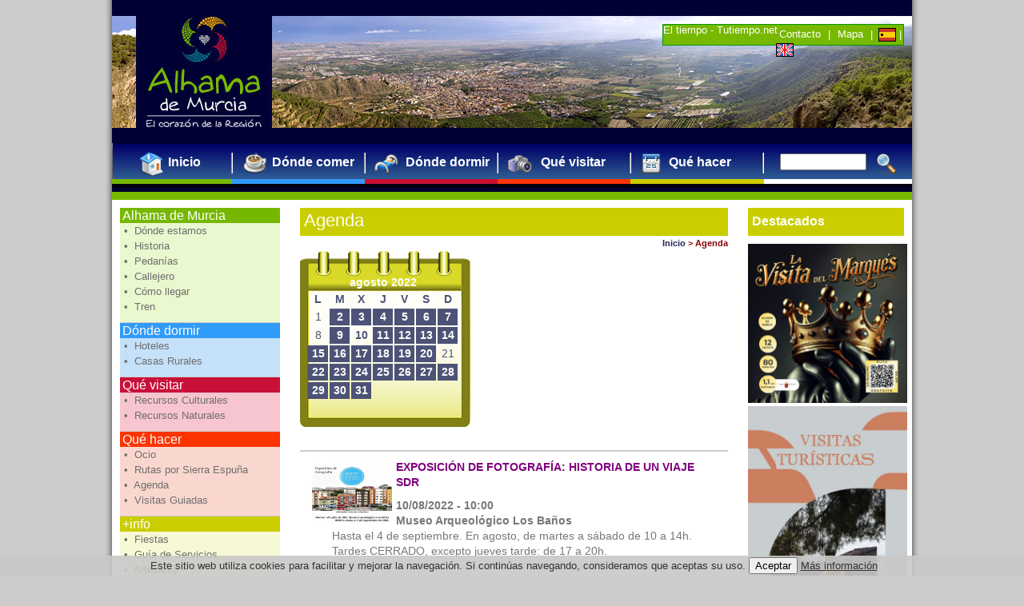

--- FILE ---
content_type: text/html
request_url: https://turismo.alhamademurcia.es/agenda.asp?date=8-10-2022
body_size: 25610
content:
<!DOCTYPE html PUBLIC "-//W3C//DTD XHTML 1.0 Strict//EN" "https://www.w3.org/TR/xhtml1/DTD/xhtml1-strict.dtd">

<html xmlns="https://www.w3.org/1999/xhtml" lang="es" xml:lang="es">
<head>

<title>Agenda-</title>
<!-- metas -->
<meta http-equiv="Content-Type" content="text/html; charset=utf-8" />
<meta http-equiv="imagetoolbar" content="false" />
<link rel="shortcut icon" href="/favicon.ico" />


<title> - Inicio"</title>


<meta http-equiv="keywords" content="Turismo, Alhama de Murcia" />

<meta http-equiv="description" content="Turismo Alhama de Murcia" />

<meta name="Keywords" content="Turismo, Alhama de Murcia" />

<meta name="Description" content="Turismo Alhama de Murcia" />



<meta name="generator" content="Avatar Internet S.L.L." />
<meta name="author" content="Avatar Internet S.L.L." />
<meta name="DC.Creator" content="Avatar Internet S.L.L." />
<meta name="Googlebot" content="all" />
<meta name="copyright" content="© copyright 2026 - " />
<meta name="MSSmartTagsPreventParsing" content="true" />
<meta name="VW96.objecttype" content="Homepage " />
<meta name="DC.Language" scheme="RFC1766" content="Spanish" />
<meta name="distribution" content="global" />
<meta name="resource-type" content="document" />
<meta name="robots" content="all" />


<!-- Script de implantación para turismo.alhamademurcia.es -->
 <script async="async" type="text/javascript" src="https://turismo--alhamademurcia--es.insuit.net/i4tservice/insuit-app.js"></script>


<!-- fin metas -->

<link rel="stylesheet" title="Estilo1" type="text/css" href="/estilo.css" />
</head>
<body>
  <div id="top"></div>
<script src="/script.js" type="text/javascript"></script><noscript>
<p>abre ventanas nuevas</p>
</noscript>


<div id="cajatotal">
<div id="contenedor">
<h1><a href="/"><span></span></a></h1>
<div class="flash">
<script type="text/javascript" src="/swfobject.js"></script>  
<span id="player1"><img src="/flash/foto1.jpg" style="border:0;" alt="fondo flash" /></span>
<script type="text/javascript">
	var s1 = new SWFObject("/imagerotator.swf","rotator","1000","140","7");
	
	s1.addVariable("file","/playlist.xml");
	
	s1.addParam("wmode", "opaque");
	s1.addVariable("transition","random");
	s1.addVariable("overstretch","false");
	s1.addVariable("backcolor","0xFFFFFF");
	s1.write("player1");
</script>
</div>
<div class="cajacontacto">
<!-- www.tutiempo.net - Ancho:116px - Alto:36px -->
<div style="margin-top:-3px" id="TT_JeBALBdxdAIcdQGAjAVzDjDjDWlAMAEkEE11kE1kEEE">El tiempo - Tutiempo.net</div>
<script type="text/javascript" src="https://www.tutiempo.net/s-widget/l_JeBALBdxdAIcdQGAjAVzDjDjDWlAMAEkEE11kE1kEEE"></script>
<div style="margin-top:2px;"><a href="contactar.asp" style="margin-right:5px;">Contacto</a> | <a href="mapaweb.asp" style="margin-right:5px; margin-left:5px;">Mapa</a> | <a href="/"><img src="/images/esp.gif" style="vertical-align:middle; margin-left:3px;"  alt="Espa&ntilde;ol" /></a> | <a href="/en/"><img src="/images/eng.gif" style="vertical-align:middle; margin-left:3px;"  alt="english" /></a></div>
</div>

<!--**********************************INICIO BUSCADOR**************************-->


<div id="buscador">
  
<div>
  <form method="post" action="/noticias.asp">
  <div style="float:left;">
     <!-- <label for="palabra" >
      
      Palabra
      
      &nbsp;</label>-->
      <input name="busco" id="busco" onfocus="clearField('',this);" onblur="resetField('',this);" type="text" />
      </div>
      <div style="float:right;">
      <input type="image" src="/images/lupa.png" onclick="javascript:this.submit;" style="width:30px; height:28px; " />
    </div>
  </form>
</div>
</div>
</div>

<!--**********************************FIN BUSCADOR**************************-->
<div id="menusup">
  
  <ul>
    <li ><a href='/'><span>Inicio</span></a>
    </li>
    <li style='margin-left:65px;'><a href='/donde-comer.asp'><span>Dónde comer</span></a>
    </li>
    <li style='margin-left:40px;'><a href='/donde-dormir.asp'><span>Dónde dormir</span></a>
    </li>
    <li style='margin-left:40px;'><a href='/visitar.asp'><span>Qué visitar</span></a>
    </li>
    <li style='margin-left:55px;'><a href='/hacer.asp'><span>Qué hacer</span></a>
    </li>
    
		<!--<li><a href="trabajar.asp">Trabaja con Nosotros</a></li>-->
		
  </ul>
  
</div>

<div class="espaciador">
  <hr />
</div>
<div id="banderas">
  
</div>



<div id="cuerpo">
  <!-- menus -->
  <div id="menuses">
    <!-- menu izquierdo -->
    <div id="menuprincipal">
      <!--Menu superior en posicion izquierda-->
      
      <!--Menu izquierdo en posicion izquierda-->
      <script type="text/javascript">
<!--
function clearField(txt,elm){
	//alert('elm.value= ['+elm.value+'].');
	if (elm.value == txt){
		//Reset the field to empty.
		elm.value = '';
	}
}
function resetField(txt,elm){
	//alert('elm.value= ['+elm.value+'].');
	if (elm.value == ''){
		//Reset the field to it's txt.
		elm.value = txt;
	}
}
-->
</script>



<div>

</div>



      <!--Menu derecha en posicion izquierda-->
      

<ul class="ulcategoria">
  <li class="encabezado" style="background-color:#76B800;">
    
            <span style="padding-left:3px;">
            Alhama de Murcia
            </span>
            
  <ul style="padding-bottom:10px; background-color:#e9f8ce">
  
  <li>
  
          <a href="/donde-estamos.asp" style="margin-left:5px;"> &bull;
          
          &nbsp;Dónde estamos&nbsp;
		  </a>
          
  </li>
  
  <li>
  
          <a href="/historia.asp" style="margin-left:5px;"> &bull;
          
          &nbsp;Historia&nbsp;
		  </a>
          
  </li>
  
  <li>
  
          <a href="/pedanias.asp" style="margin-left:5px;"> &bull;
          
          &nbsp;Pedanías&nbsp;
		  </a>
          
  </li>
  
  <li>
  
          <a href="/callejero.asp" style="margin-left:5px;"> &bull;
          
          &nbsp;Callejero&nbsp;
		  </a>
          
  </li>
  
  <li>
  
          <a href="/llegar.asp" style="margin-left:5px;"> &bull;
          
          &nbsp;Cómo llegar&nbsp;
		  </a>
          
  </li>
  
  <li>
  
          <a href="/tren.asp" style="margin-left:5px;"> &bull;
          
          &nbsp;Tren&nbsp;
		  </a>
          
  </li>
  
  </ul>
  </li>
</ul>


<ul class="ulcategoria">
  <li class="encabezado" style="background-color:#309BF9;">
    
          	<a href="/donde-dormir.asp" style="color:#FFF !important; font-size:1em;">
            
            <span style="padding-left:3px;">
            Dónde dormir
            </span>
            
            </a>
            
  <ul style="padding-bottom:10px; background-color:#c5e1f9">
  
  <li>
  
          <a href="/hoteles.asp" style="margin-left:5px;"> &bull;
          
          &nbsp;Hoteles&nbsp;
		  </a>
          
  </li>
  
  <li>
  
          <a href="/casas-rurales.asp" style="margin-left:5px;"> &bull;
          
          &nbsp;Casas Rurales&nbsp;
		  </a>
          
  </li>
  
  </ul>
  </li>
</ul>


<ul class="ulcategoria">
  <li class="encabezado" style="background-color:#C91039;">
    
          	<a href="/visitar.asp" style="color:#FFF !important; font-size:1em;">
            
            <span style="padding-left:3px;">
            Qué visitar
            </span>
            
            </a>
            
  <ul style="padding-bottom:10px; background-color:#f7c5d0">
  
  <li>
  
          <a href="/recursos-culturales.asp" style="margin-left:5px;"> &bull;
          
          &nbsp;Recursos Culturales&nbsp;
		  </a>
          
  </li>
  
  <li>
  
          <a href="/recursos-naturales.asp" style="margin-left:5px;"> &bull;
          
          &nbsp;Recursos Naturales&nbsp;
		  </a>
          
  </li>
  
  </ul>
  </li>
</ul>


<ul class="ulcategoria">
  <li class="encabezado" style="background-color:#FC3401;">
    
          	<a href="/hacer.asp" style="color:#FFF !important; font-size:1em;">
            
            <span style="padding-left:3px;">
            Qué hacer
            </span>
            
            </a>
            
  <ul style="padding-bottom:10px; background-color:#fad7ce">
  
  <li>
  
          <a href="/ocio.asp" style="margin-left:5px;"> &bull;
          
          &nbsp;Ocio&nbsp;
		  </a>
          
  </li>
  
  <li>
  
          <a href="/rutas-sierra-espuna.asp" style="margin-left:5px;"> &bull;
          
          &nbsp;Rutas por Sierra Espuña&nbsp;
		  </a>
          
  </li>
  
  <li>
  
          <a href="/agenda.asp" style="margin-left:5px;"> &bull;
          
          &nbsp;Agenda&nbsp;
		  </a>
          
  </li>
  
  <li>
  
          <a href="/visitas-guiadas.asp" style="margin-left:5px;"> &bull;
          
          &nbsp;Visitas Guiadas&nbsp;
		  </a>
          
  </li>
  
  </ul>
  </li>
</ul>


<ul class="ulcategoria">
  <li class="encabezado" style="background-color:#CACE00;">
    
            <span style="padding-left:3px;">
            +info
            </span>
            
  <ul style="padding-bottom:10px; background-color:#f7f8d4">
  
  <li>
  
          <a href="/fiestas.asp" style="margin-left:5px;"> &bull;
          
          &nbsp;Fiestas&nbsp;
		  </a>
          
  </li>
  
  <li>
  
          <a href="/guia-servicios.asp" style="margin-left:5px;"> &bull;
          
          &nbsp;Guía de Servicios&nbsp;
		  </a>
          
  </li>
  
  <li>
  
          <a href="/artesania.asp" style="margin-left:5px;"> &bull;
          
          &nbsp;Artesanía&nbsp;
		  </a>
          
  </li>
  
  <li>
  
          <a href="/gastronomia.asp" style="margin-left:5px;"> &bull;
          
          &nbsp;Gastronomía&nbsp;
		  </a>
          
  </li>
  
  <li>
  
          <a href="/restaurantes-urbanos.asp" style="margin-left:5px;"> &bull;
          
          &nbsp;Restaurantes urbanos&nbsp;
		  </a>
          
  </li>
  
  <li>
  
          <a href="/oficina-turismo.asp" style="margin-left:5px;"> &bull;
          
          &nbsp;Oficina de Turismo&nbsp;
		  </a>
          
  </li>
  
  <li>
  
          <a href="/folletos.asp" style="margin-left:5px;"> &bull;
          
          &nbsp;Folletos&nbsp;
		  </a>
          
  </li>
  
  <li>
  
          <a href="/noticias.asp" style="margin-left:5px;"> &bull;
          
          &nbsp;Noticias&nbsp;
		  </a>
          
  </li>
  
  <li>
  
          <a href="/enlaces-interes.asp" style="margin-left:5px;"> &bull;
          
          &nbsp;Enlaces de Interés&nbsp;
		  </a>
          
  </li>
  
  <li>
  
          <a href="/restaurantes-fuera-casco-urbano.asp" style="margin-left:5px;"> &bull;
          
          &nbsp;Restaurantes fuera del casco urbano&nbsp;
		  </a>
          
  </li>
  
  <li>
  
          <a href="/bares.asp" style="margin-left:5px;"> &bull;
          
          &nbsp;Bares&nbsp;
		  </a>
          
  </li>
  
  <li>
  
          <a href="/pubs-y-cafeterias.asp" style="margin-left:5px;"> &bull;
          
          &nbsp;Pubs y Cafeterías&nbsp;
		  </a>
          
  </li>
  
  <li>
  
          <a href="/cafeterias-y-heladerias.asp" style="margin-left:5px;"> &bull;
          
          &nbsp;Cafeterías y Heladerías&nbsp;
		  </a>
          
  </li>
  
  <li>
  
          <a href="/salones-celebraciones.asp" style="margin-left:5px;"> &bull;
          
          &nbsp;Salones de celebraciones&nbsp;
		  </a>
          
  </li>
  
  <li>
  
          <a href="/ocio-infantil.asp" style="margin-left:5px;"> &bull;
          
          &nbsp;Ocio infantil&nbsp;
		  </a>
          
  </li>
  
  <li>
  
          <a href="/comidas-llevar.asp" style="margin-left:5px;"> &bull;
          
          &nbsp;Comidas para llevar&nbsp;
		  </a>
          
  </li>
  
  <li>
  
          <a href="/camping.asp" style="margin-left:5px;"> &bull;
          
          &nbsp;Camping&nbsp;
		  </a>
          
  </li>
  
  <li>
  
          <a href="/hospederias-rurales.asp" style="margin-left:5px;"> &bull;
          
          &nbsp;Hospederías rurales&nbsp;
		  </a>
          
  </li>
  
  <li>
  
          <a href="/viviendas-vacacionales.asp" style="margin-left:5px;"> &bull;
          
          &nbsp;Viviendas vacacionales&nbsp;
		  </a>
          
  </li>
  
  <li>
  
          <a href="/berro.asp" style="margin-left:5px;"> &bull;
          
          &nbsp;El Berro&nbsp;
		  </a>
          
  </li>
  
  </ul>
  </li>
</ul>
<div class="banner">

<a href="https://youtu.be/ym2fhNNSVmk"><img class="graficob" src="/datos/banners/113-Marca TSE.jpg" alt="https://youtu.be/ym2fhNNSVmk" title="https://youtu.be/ym2fhNNSVmk" /></a>

<a href="https://www.youtube.com/watch?v=0KQjV92SVmE"><img class="graficob" src="/datos/banners/38-Banner video fiestas mayos 2018jpg.jpg" alt="https://www.youtube.com/watch?v=0KQjV92SVmE" title="https://www.youtube.com/watch?v=0KQjV92SVmE" /></a>

<a href="http://www.facebook.com/?ref=logo#!/pages/Turismo-Alhama-de-Murcia/176220992430724"><img class="graficob" src="/datos/banners/8-203b-amayos-20166.jpg" alt="http://www.facebook.com/?ref=logo#!/pages/Turismo-Alhama-de-Murcia/176220992430724" title="http://www.facebook.com/?ref=logo#!/pages/Turismo-Alhama-de-Murcia/176220992430724" /></a>

</div>
    </div>
    <!-- FIN menu izquierdo -->
    <!-- menu derecho -->
    
    <div id="secciones">
      

<ul>
  <li>
    
          <p style="font-size:1em; text-align:left; line-height:1.5em; background-color:#CACE00 !important">
            
            <span style="padding-left:5px;">
            Destacados
            </span>
            
        </p>
        
  </li>
  
</ul>
<div class="banner">


<a href="https://gymkanaturistica.com/ficha/?gymkana=alhamademurcia"><img class="grafico" src="/datos/banners/124-GDT_Web.png" alt="https://gymkanaturistica.com/ficha/?gymkana=alhamademurcia" title="https://gymkanaturistica.com/ficha/?gymkana=alhamademurcia"></a>

<a href="https://turismo.alhamademurcia.es/descargas/48s-folleto-espaol-vgg-ene-mar-2026compressed.pdf"><img class="grafico" src="/datos/banners/125-Banner VGG ESPANOL ENE-MAR 2026.jpg" alt="https://turismo.alhamademurcia.es/descargas/48s-folleto-espaol-vgg-ene-mar-2026compressed.pdf" title="https://turismo.alhamademurcia.es/descargas/48s-folleto-espaol-vgg-ene-mar-2026compressed.pdf"></a>

<a href="https://turismo.alhamademurcia.es/descargas/48s-libreto-espaol.pdf"><img class="grafico" src="/datos/banners/127-Fiesta de la Matanza.jpg" alt="https://turismo.alhamademurcia.es/descargas/48s-libreto-espaol.pdf" title="https://turismo.alhamademurcia.es/descargas/48s-libreto-espaol.pdf"></a>

<a href="https://turismo.alhamademurcia.es/descargas/48s-programacion-cultural-ene-mar-2026.pdf"><img class="grafico" src="/datos/banners/126-Programacion cultural ene-mar 2026.jpg" alt="https://turismo.alhamademurcia.es/descargas/48s-programacion-cultural-ene-mar-2026.pdf" title="https://turismo.alhamademurcia.es/descargas/48s-programacion-cultural-ene-mar-2026.pdf"></a>

<a href="https://www.turismoregiondemurcia.es/es/visitas_guiadas/?vg_texto_libre=&vg_fecha=&vg_localidad=alhama-de-murcia"><img class="grafico" src="/datos/banners/111-Tu visita guiada gratis.jpg" alt="https://www.turismoregiondemurcia.es/es/visitas_guiadas/?vg_texto_libre=&vg_fecha=&vg_localidad=alhama-de-murcia" title="https://www.turismoregiondemurcia.es/es/visitas_guiadas/?vg_texto_libre=&vg_fecha=&vg_localidad=alhama-de-murcia"></a>

<a href="http://turismo.alhamademurcia.es/horarios-autobuses.asp"><img class="grafico" src="/datos/banners/103-banner horario autobus.jpg" alt="http://turismo.alhamademurcia.es/horarios-autobuses.asp" title="http://turismo.alhamademurcia.es/horarios-autobuses.asp"></a>

<a href="http://turismo.alhamademurcia.es/tren.asp"><img class="grafico" src="/datos/banners/104-banner renfe cercanias.jpg" alt="http://turismo.alhamademurcia.es/tren.asp" title="http://turismo.alhamademurcia.es/tren.asp"></a>

<a href="https://turismo.alhamademurcia.es/guia-servicios.asp"><img class="grafico" src="/datos/banners/110-Banner guia de servicios.jpg" alt="https://turismo.alhamademurcia.es/guia-servicios.asp" title="https://turismo.alhamademurcia.es/guia-servicios.asp"></a>

<a href="http://turismo.alhamademurcia.es/folletos.asp"><img class="grafico" src="/datos/banners/53-12343.jpg" alt="http://turismo.alhamademurcia.es/folletos.asp" title="http://turismo.alhamademurcia.es/folletos.asp"></a>

<a href="https://www.semanasantadealhama.es/"><img class="grafico" src="/datos/banners/3-semana santa.jpg" alt="https://www.semanasantadealhama.es/" title="https://www.semanasantadealhama.es/"></a>

<a href="http://www.fiestadelosmayos.es/"><img class="grafico" src="/datos/banners/2-flamenca.jpg" alt="http://www.fiestadelosmayos.es/" title="http://www.fiestadelosmayos.es/"></a>

</div>



    </div>
    
    <!--FIN menu derecho-->
  </div>
  <!--FIN menus-->
  <!--Parte central-->
  <div id="centro">
    <h2 style="background-color:#CACE00">
      Agenda
    </h2>
          <div id="migas"><a href="index.asp">Inicio</a> > <span style="color:#3F82B9;">Agenda</span></div>
      <div style="float:left;">
         
<!-- Outer table is simply to get the pretty border-->

<div id="calendario">
  <table summary="Calendario para las notas de agenda">
    <caption>
      
      
      <span>agosto  2022</span>
      
	</caption>
    <tr>
      <th abbr="lunes">L</th>
      <th abbr="martes">M</th>
      <th abbr="miercoles">X</th>
      <th abbr="jueves">J</th>
      <th abbr="viernes">V</th>
      <th abbr="sabado">S</th>
      <th abbr="domingo">D</th>
    </tr>
    	<tr>
		<td class='estilo04'><span>1</span></td>
		<td class='estilo03'><a href="/agenda.asp?date=8-2-2022" ><span>2</span></a></td>
		<td class='estilo03'><a href="/agenda.asp?date=8-3-2022" ><span>3</span></a></td>
		<td class='estilo03'><a href="/agenda.asp?date=8-4-2022" ><span>4</span></a></td>
		<td class='estilo03'><a href="/agenda.asp?date=8-5-2022" ><span>5</span></a></td>
		<td class='estilo03'><a href="/agenda.asp?date=8-6-2022" ><span>6</span></a></td>
		<td class='estilo03'><a href="/agenda.asp?date=8-7-2022" ><span>7</span></a></td>
	</tr>
	<tr>
		<td class='estilo04'><span>8</span></td>
		<td class='estilo03'><a href="/agenda.asp?date=8-9-2022" ><span>9</span></a></td>
		<td class='estilo01'><a href="/agenda.asp?date=8-10-2022" ><span><strong>10</strong></span></a></td>
		<td class='estilo03'><a href="/agenda.asp?date=8-11-2022" ><span>11</span></a></td>
		<td class='estilo03'><a href="/agenda.asp?date=8-12-2022" ><span>12</span></a></td>
		<td class='estilo03'><a href="/agenda.asp?date=8-13-2022" ><span>13</span></a></td>
		<td class='estilo03'><a href="/agenda.asp?date=8-14-2022" ><span>14</span></a></td>
	</tr>
	<tr>
		<td class='estilo03'><a href="/agenda.asp?date=8-15-2022" ><span>15</span></a></td>
		<td class='estilo03'><a href="/agenda.asp?date=8-16-2022" ><span>16</span></a></td>
		<td class='estilo03'><a href="/agenda.asp?date=8-17-2022" ><span>17</span></a></td>
		<td class='estilo03'><a href="/agenda.asp?date=8-18-2022" ><span>18</span></a></td>
		<td class='estilo03'><a href="/agenda.asp?date=8-19-2022" ><span>19</span></a></td>
		<td class='estilo03'><a href="/agenda.asp?date=8-20-2022" ><span>20</span></a></td>
		<td class='estilo04'><span>21</span></td>
	</tr>
	<tr>
		<td class='estilo03'><a href="/agenda.asp?date=8-22-2022" ><span>22</span></a></td>
		<td class='estilo03'><a href="/agenda.asp?date=8-23-2022" ><span>23</span></a></td>
		<td class='estilo03'><a href="/agenda.asp?date=8-24-2022" ><span>24</span></a></td>
		<td class='estilo03'><a href="/agenda.asp?date=8-25-2022" ><span>25</span></a></td>
		<td class='estilo03'><a href="/agenda.asp?date=8-26-2022" ><span>26</span></a></td>
		<td class='estilo03'><a href="/agenda.asp?date=8-27-2022" ><span>27</span></a></td>
		<td class='estilo03'><a href="/agenda.asp?date=8-28-2022" ><span>28</span></a></td>
	</tr>
	<tr>
		<td class='estilo03'><a href="/agenda.asp?date=8-29-2022" ><span>29</span></a></td>
		<td class='estilo03'><a href="/agenda.asp?date=8-30-2022" ><span>30</span></a></td>
		<td class='estilo03'><a href="/agenda.asp?date=8-31-2022" ><span>31</span></a></td>
		<td class='estilo05'>&nbsp;</td>
		<td class='estilo05'>&nbsp;</td>
		<td class='estilo05'>&nbsp;</td>
		<td class='estilo05'>&nbsp;</td>
	</tr>

  </table>
</div>

      </div>
<div id="texto" class="listaagenda">
		
    <div id="lista">
      <dl>
        
        <dt>
		<a href="/2022/06-21-exposicion-fotografia-historia-viaje-sdr_a21062022134032.asp">
		
          <img src="/datos/noticias/p_210620221340321.jpg" width="100" height="75" alt="EXPOSICIÓN DE FOTOGRAFÍA: HISTORIA DE UN VIAJE SDR" title="EXPOSICIÓN DE FOTOGRAFÍA: HISTORIA DE UN VIAJE SDR">
          
          <strong>EXPOSICIÓN DE FOTOGRAFÍA: HISTORIA DE UN VIAJE SDR</strong></a></dt>
          
        <dd><strong>10/08/2022 - 10:00</strong>&nbsp;
        <br /><strong>Museo Arqueológico Los Baños</strong><br />
          Hasta el 4 de septiembre. En agosto, de martes a sábado de 10 a 14h. Tardes CERRADO, excepto jueves tarde: de 17 a 20h. 
                            
        </dd>
        
        <dt>
		<a href="/2022/07-19-cine-verano-bullet-train_a19072022153234.asp">
		
          <img src="/datos/noticias/p_190720221532351.jpg" width="100" height="75" alt="CINE DE VERANO. "BULLET TRAIN"" title="CINE DE VERANO. "BULLET TRAIN"">
          
          <strong>CINE DE VERANO. "BULLET TRAIN"</strong></a></dt>
          
        <dd><strong>10/08/2022 - 22:00</strong>&nbsp;
        <br /><strong>Auditorio Municipal Tierno Galván</strong><br />
          Entrada: 5 €. 
                            
        </dd>
        
      </dl>
    </div>
    
    </div>
    
    <div id="subir"><a href="#top"><img src="/images/up.gif" width="13" height="11" alt="subir - top" title="subir - top" /></a></div>
    <!-- -->
  </div>
</div>
<div class="espaciador">
  <hr />
</div>



<!-- Google tag (gtag.js) -->
<script async src="https://www.googletagmanager.com/gtag/js?id=G-XPCE5Q8549"></script>
<script>
  window.dataLayer = window.dataLayer || [];
  function gtag(){dataLayer.push(arguments);}
  gtag('js', new Date());

  gtag('config', 'G-XPCE5Q8549');
</script>


<div id="faldon">

  <div id="texto_faldon">&copy; 2026&nbsp; <br /> 
Plaza de la Constitución, 10 Alhama de Murcia (Murcia) 


 <br /> Telf: 968 63 35 12
      &middot; Fax: 968 63 94 90
      <br /> <a href="mailto:turismo@alhamademurcia.es">turismo@alhamademurcia.es</a> <br />
      Dise&ntilde;o y programaci&oacute;n: <a href="https://www.avatarinternet.com" title="Dise&ntilde;o Web Murcia" target="_blank">Avatar Internet S.L.L.</a>
      
      <!--Actualizada a  &middot;-->
      
      <!--Optimizada a 800 x 600 o superior para IE, Mozilla, Netscape-->
      

</div>
<div class="graficos-faldon2">
<a href="https://ayuntamiento.alhamademurcia.es" target="_blank"><img src="/banners/escudo-alhama.png" alt="Escudo de Alhama de Murcia" title="Escudo de Alhama de Murcia" /></a>
<a href="/"><img src="/banners/logo-turismo.png" alt="Turismo de Alhama de Murcia" title="Turismo de Alhama de Murcia" /></a>
<img src="/images/calidad.png" alt="Q de Calidad Turística" title="Q de Calidad Turística" />
<img src="/images/iso.png" alt="ISO" title="ISO" />
<img src="/banners/calidadt.png" alt="Compromiso de Calidad Tur&iacute;stica" title="Compromiso de Calidad Tur&iacute;stica" />
<img src="/banners/sostenibilidad.png" alt="Sostenibilidad Tur&iacute;stica" title="Sostenibilidad Tur&iacute;stica" />

</div>
</div>

</div>
  
</div>

<style>
#cookies{
background-color:rgba(200,200,200,0.9);
color:#333;
font-size:10pt;	
position:fixed;
bottom:0px;
left:0px;
/*height:50px;*/
width:100%;
padding:2px;
text-align:center;
z-index:10000000;
}

#cookies a{
color:#333;
}

</style>

<script>


function AceptaCookies(){
var expdate = new Date();
expdate.setTime(expdate.getTime() + (24 * 60 * 60 * 1000 * 365)); 
SetCookie ('turismo.alhamademurcia.es/cookies', '1', expdate , '/', null, false);
	document.getElementById("cookies").style.display="none";	
}

function SetCookie (name, value) 

{

var argv = SetCookie.arguments;

var argc = SetCookie.arguments.length;

var expires = (2 < argc) ? argv[2] : null;

var path = (3 < argc) ? argv[3] : null;

var domain = (4 < argc) ? argv[4] : null;

var secure = (5 < argc) ? argv[5] : false;

document.cookie = name + "=" + escape (value) +

((expires == null) ? "" : ("; expires=" + expires.toGMTString())) +

((path == null) ? "" : ("; path=" + path)) +

((domain == null) ? "" : ("; domain=" + domain)) +

((secure == true) ? "; secure" : "");

}

</script>


<div id="cookies">
Este sitio web utiliza cookies para facilitar y mejorar la navegaci&oacute;n. Si contin&uacute;as navegando, consideramos que aceptas su uso.
<button type="button" name="boton-cook" id="boton-cook" class="boton-cook" onclick="AceptaCookies();" >Aceptar</button>
<a href="/politica-cookies.asp">M&aacute;s informaci&oacute;n</a>
</div>

</body>
</html>


--- FILE ---
content_type: text/css
request_url: https://turismo.alhamademurcia.es/estilo.css
body_size: -212
content:
@import url(/index.css);


--- FILE ---
content_type: text/css
request_url: https://turismo.alhamademurcia.es/index.css
body_size: 31878
content:
body {
	-moz-background-clip:border;
	-moz-background-inline-policy:continuous;
	-moz-background-origin:padding;
	font-family:Arial, Helvetica, sans-serif;
	margin:0;
	padding:0;
	line-height:1.2em;
	width:100%;
	color:#6E6E6E;
	height:100%;
	background-color:#cccccc;
	
}
h1 {
	-moz-background-clip:border;
	-moz-background-inline-policy:continuous;
	-moz-background-origin:padding;
	padding:0;
	margin:0;
	display:block;
	height:240px;
	background:transparent url(/images/cabecera.jpg) no-repeat scroll left top;
	width:1000px;
	font-size:0;
}


.flash{
position:absolute;
top:20px;	
}

.politica{
	margin-top:10px;
clear:both;
padding:5px;
background:#dddddd;
font-size:0.7em;
text-align:justify;
}

fieldset.comer{
	border-color:#309BF9;
	border-width:3px;
	border-radius:5px;
	-webkit-border-radius:5px;
	background: url("https://turismo.alhamademurcia.es/fotografias/1s-comer.png") 390px 50px no-repeat;
}

fieldset.comer legend{
color:#309BF9;
font-size: 1.5em;	
}

fieldset.comer ul li a{
	color:#309BF9 !important;
}

.cajacontacto{
position:absolute;
top:30px;
width:300px;
height:25px;
right:10px;
background-color:#77b800;
border:1px #009900 solid;	
color:#FFF;
font-size:0.8em;
text-align:center;
}

.cajacontacto div:nth-child(1)
{
float:left;	
}

.cajacontacto a{
color:#FFF;
text-decoration:none;	
}

.cajacontacto a:hover{
color:#FFF;
text-decoration:underline;	
}

h1 a {
	display:block;
	height:140px;
	width:170px;
	padding:0;
	margin:0;
	position:relative;
	top:20px;
	left:30px;
	text-decoration:none;
	z-index:10;
}
h1 a span {
	width:0;
	height:0;
	position:relative;
	left:-5000px;
}

#banners_superiores{
margin-top:5px;
}

.boton_catalogo{
float:left; 
color:#FFFFFF; 
font-size:1.2em;
padding-left:400px;
}

#banner1{
float:left;
padding:0px;
padding-left:75px;
margin-top:35px;
position:absolute;
bottom:0px;
right:10px;
}

#banner1 a{
	-moz-background-clip:border;
	-moz-background-inline-policy:continuous;
	-moz-background-origin:padding;
	padding:0;
	margin:0;
	display:block;
	height:68px;
	background:transparent;
	width:67px;
	font-size:0;
	text-decoration:none;


}

#banner1 a:hover{
	
}

#banner1 a span{
	width:0;
	height:0;
	position:relative;
	left:-5000px;

}

#banner2{
float:left;
padding-left:75px;
margin-top:75px;

}

#banner2 a{
	-moz-background-clip:border;
	-moz-background-inline-policy:continuous;
	-moz-background-origin:padding;
	padding:0;
	margin:0;
	display:block;
	height:116px;
	background:transparent url(/images/boton-regalos.jpg) no-repeat scroll center top;
	width:429px;
	font-size:0;
	text-decoration:none;

}

#banner2 a:hover{
}

#banner2 a span{
	width:0;
	height:0;
	position:relative;
	left:-5000px;

}

#banner3{
float:left;
margin-left:35px;
}

#banner3 a{
	-moz-background-clip:border;
	-moz-background-inline-policy:continuous;
	-moz-background-origin:padding;
	padding:0;
	margin:0;
	display:block;
	height:160px;
	background:transparent url(/images/que_visitar1.jpg) no-repeat scroll center top;
	width:160px;
	font-size:0;
	text-decoration:none;

}

#banner3 a:hover{
	background:transparent url(/images/que_visitar2.jpg) no-repeat scroll center top;
}

#banner3 a span{
	width:0;
	height:0;
	position:relative;
	left:-5000px;

}

.mas-noticias{
clear:both;
padding-top:20px;	
}

.mas-noticias a{
border-radius:5px;
-webkit-border-radius:5px;
box-shadow:#ccc 1px 2px 4px;
-moz-box-shadow:#ccc 1px 2px 4px;
-webkit-box-shadow:#ccc 1px 2px 4px;
padding:5px;
background-color:#95c349;
padding-left:20px;
padding-right:20px;
font-size:1.2em;
font-weight:bold;
}

.mas-noticias a:hover{
background-color:#adce6c;	
}


/*#fondo_cab {
	-moz-background-clip:border;
	-moz-background-inline-policy:continuous;
	-moz-background-origin:border;
	padding:0;
	margin:0;
	background:transparent url(/images/fondo_cabecera_inf.jpg) repeat-x scroll center top;
	width:100%;
	font-size:0;	
	z-index:-1;
	top:120px;
	height:229px;
}*/

h2 {
	-moz-background-clip:border;
	-moz-background-inline-policy:continuous;
	-moz-background-origin:padding;
	background-color:#76B800;
	/*font-family: "Trebuchet MS", Arial, Helvetica, sans-serif;*/
	/*font-family:"Times New Roman", Times, serif;*/
	margin:10px 0;
	margin-bottom:0px;
	margin-top:0;
	padding-left:5px;
	line-height:1.5em;
	height:35px;
	color:#FFF;
	font-size:1.5em;
	font-weight:normal;
}


#titulo_calendario{
	-moz-background-clip:border;
	-moz-background-inline-policy:continuous;
	-moz-background-origin:padding;
	background:transparent url(/images/cabecera.gif) no-repeat scroll left top;
	font-family:Arial, Helvetica, sans-serif;
	padding:0.45em 0 0 0.45em;
	padding-top:0px;
	padding-left:15px;
	margin:10px 0;
	margin-top:0px;
	/*height:32px;*/
	color:#1B7899;
	font-size:1.4em;
	font-weight:bolder;

}

h3 {
	-moz-background-clip:border;
	-moz-background-inline-policy:continuous;
	-moz-background-origin:padding;
	/*background:transparent url(cabecera2.gif) no-repeat scroll left top;*/
	/*font-family: "Trebuchet MS", Arial, Helvetica, sans-serif;
	font-family:"Times New Roman", Times, serif;*/
	margin:10px 0;	
	padding-left:5px;
	line-height:1.5em;
	height:35px;
	color:#FFF;
	font-size:1.5em;
	font-weight:normal;

}
a img {
	border:0;
}
#cajatotal {
	margin:0 auto;
	padding:0 0 0px;
	position:relative;
	width:1020px;
	background: #FFF url(/images/fondo-contenedor.jpg) center top repeat-y scroll;
	/*z-index:5;*/
}
#contenedor {

	width:1000px;
	margin:0 auto;
	/*z-index:1;*/
	min-height:100% !important;
	position:relative;

}

* html #contenedor {height:100%;}

.cajaservicios, .cajaserviciosen{
width:535px;
height:350px;	
background:url(/images/fondo-servicios.png) center top no-repeat scroll;

}

.cajaserviciosen{
background:url(/images/fondo-servicios-en.png) center top no-repeat scroll;
}

.cajaservicios a, .cajaserviciosen a{

text-decoration:none;	
}

.cajaservicios a:hover, .cajaserviciosen a:hover{
text-decoration:underline;	
}

.cajaservicios ul, .cajaserviciosen ul{
		padding-top:55px;

}

.cajaservicios ul li{
}

.tablamunicipales{
border:1px #579d1c solid;
border-collapse:separate;
border-spacing:0px;	
}

.tablamunicipales td{
border:1px #579d1c solid;	
vertical-align:top;
text-align:left;
font-size:0.8em;
padding-left:5px;
padding-right:5px;
background-color:#e9fbda;
}


.tablamunicipales strong{
	color:#579d1c;	

}

.tablamedicos{
border:1px #0084d1 solid;
border-collapse:separate;
border-spacing:0px;	
}

.tablamedicos td{
border:1px #0084d1 solid;	
vertical-align:top;
text-align:left;
font-size:0.8em;
padding-left:5px;
padding-right:5px;
background-color:#d0ecfc;
}


.tablamedicos strong{
	color:#0084d1;	

}


.tablaemergencia{
border:1px #660066 solid;
border-collapse:separate;
border-spacing:0px;	
}

.tablaemergencia td{
border:1px #660066 solid;	
vertical-align:top;
text-align:left;
font-size:0.8em;
padding-left:5px;
padding-right:5px;
background-color:#feecfe;
}


.tablaemergencia strong{
	color:#660066;	

}

.tablafarmacias{
border:1px #280099 solid;
border-collapse:separate;
border-spacing:0px;	
}

.tablafarmacias td{
border:1px #280099 solid;	
vertical-align:top;
text-align:left;
font-size:0.8em;
padding-left:5px;
padding-right:5px;
background-color:#e3dafd;
}


.tablafarmacias strong{
	color:#280099;	

}

.tablabancos{
border:1px #c5000b solid;
border-collapse:separate;
border-spacing:0px;	
}

.tablabancos td{
border:1px #c5000b solid;	
vertical-align:top;
text-align:left;
font-size:0.8em;
padding-left:5px;
padding-right:5px;
background-color:#fae4e6;
}


.tablabancos strong{
	color:#c5000b;	

}

.tablaarte{
border:1px #4b4bba solid;
border-collapse:separate;
border-spacing:0px;	
}

.tablaarte td{
border:1px #4b4bba solid;	
vertical-align:top;
text-align:left;
font-size:0.8em;
padding-left:5px;
padding-right:5px;
background-color:#dbdbfa;
}


.tablaarte strong{
	color:#4b4bba;	

}

.tablaocio{
border:1px #006b6b solid;
border-collapse:separate;
border-spacing:0px;	
}

.tablaocio td{
border:1px #006b6b solid;	
vertical-align:top;
text-align:left;
font-size:0.8em;
padding-left:5px;
padding-right:5px;
background-color:#e4fcfc;
}


.tablaocio strong{
	color:#006b6b;	

}

.tablatransportes{
border:1px #7a8526 solid;
border-collapse:separate;
border-spacing:0px;	
}

.tablatransportes td{
border:1px #7a8526 solid;	
vertical-align:top;
text-align:left;
font-size:0.8em;
padding-left:5px;
padding-right:5px;
background-color:#f9fbe6;
}


.tablatransportes strong{
	color:#7a8526;	

}

.tablataxis{
border:1px #ce5a66 solid;
border-collapse:separate;
border-spacing:0px;	
margin-top:1rem;
}

.tablataxis td{
border:1px #ce5a66 solid;	
vertical-align:top;
text-align:left;
font-size:0.8em;
padding-left:5px;
padding-right:5px;
background-color:#fbeaec;
}


.tablataxis strong, .tablataxis b{
	color:#ce5a66;	

}

.tablatrenes{
border:1px #314004 solid;
border-collapse:separate;
border-spacing:0px;	
}

.tablatrenes td{
border:1px #314004 solid;	
vertical-align:top;
text-align:left;
font-size:0.8em;
padding-left:5px;
padding-right:5px;
background-color:#f8fde8;
}


.tablatrenes strong{
	color:#314004;	

}

.tablaautobuses{
border:1px #ff8133 solid;
border-collapse:separate;
border-spacing:0px;	
width:540px;
}

.tablaautobuses td{
border:1px #ff8133 solid;	
vertical-align:top;
text-align:left;
font-size:0.8em;
padding-left:5px;
padding-right:5px;
background-color:#feefe6;
}


.tablaautobuses strong{
	color:#ff8133;	

}

.tablamercados{
border:1px #6b69cb solid;
border-collapse:separate;
border-spacing:0px;	
}

.tablamercados td{
border:1px #6b69cb solid;	
vertical-align:top;
text-align:left;
font-size:0.8em;
padding-left:5px;
padding-right:5px;
background-color:#e8e7fb;
}


.tablamercados strong{
	color:#6b69cb;	

}

.tablaoficiales{
border:1px #800000 solid;
border-collapse:separate;
border-spacing:0px;	
}

.tablaoficiales td{
border:1px #800000 solid;	
vertical-align:top;
text-align:left;
font-size:0.8em;
padding-left:5px;
padding-right:5px;
background-color:#fceded;
}


.tablaoficiales strong{
	color:#800000;	

}


.tablaturisticos{
border:1px #473adc solid;
border-collapse:separate;
border-spacing:0px;	
}

.tablaturisticos td{
border:1px #473adc solid;	
vertical-align:top;
text-align:left;
font-size:0.8em;
padding-left:5px;
padding-right:5px;
background-color:#e6e4fb;
}


.tablaturisticos strong{
	color:#473adc;	

}

.tablasuministros{
border:1px #dc2300 solid;
border-collapse:separate;
border-spacing:0px;	
}

.tablasuministros td{
border:1px #dc2300 solid;	
vertical-align:top;
text-align:left;
font-size:0.8em;
padding-left:5px;
padding-right:5px;
background-color:#fbefed;
}


.tablasuministros strong{
	color:#dc2300;	

}

.tablabares{
border:1px #0000ff solid;
border-collapse:separate;
border-spacing:0px;	
}

.tablabares td{
border:1px #0000ff solid;	
vertical-align:top;
text-align:left;
font-size:0.8em;
padding-left:5px;
padding-right:5px;
background-color:#e9e9fb;
}


.tablabares strong{
	color:#0000ff;	

}

.tablahoteles{
border:1px #ff6600 solid;
border-collapse:separate;
border-spacing:0px;	
}

.tablahoteles td{
border:1px #ff6600 solid;	
vertical-align:top;
text-align:left;
font-size:0.8em;
padding-left:5px;
padding-right:5px;
background-color:#fbebe0;
}


.tablahoteles strong{
	color:#ff6600;	

}

.tablacrurales{
border:1px #008000 solid;
border-collapse:separate;
border-spacing:0px;	
}

.tablacrurales td{
border:1px #008000 solid;	
vertical-align:top;
text-align:left;
font-size:0.8em;
padding-left:5px;
padding-right:5px;
background-color:#e5fce5;
}


.tablacrurales strong{
	color:#008000;	

}


#lista{
}

#lista dl dt{
border-top:2px #CCC solid;	
margin-top:10px;
}

#lista dl dd{
}


#murciacom{
display:block; 
width:1000px; 
padding:0px; 
margin:0px; 
background-color:#D10355;
height:28px;
}

#menusup {
	margin:0 auto;
	padding:0px;
	width:810px;
	top:193px;
	position:absolute;
	height:23px;
	left:10px;
	
}/**/

#menusup ul {
	font-size:1em;
	text-align:left;
	margin:0px;
	padding:0px;
}
#menusup ul li {
	display:inline;
	margin-left:50px;
}

#menusup ul li a {
	font-weight:bold;
	color:#FFF;
	text-decoration:none;
	margin-left:20px;
}

#menusup ul li a:hover{
text-decoration:underline;	
}

#menusup imagen{
vertical-align:bottom;


}

#fondo_menu{
width:100%;	
}

#mainmenu {
	margin:0 auto;
	padding:0px;
	width:1000px;
	padding:0px;
	-moz-background-clip:border;
	-moz-background-inline-policy:continuous;
	-moz-background-origin:padding;
	/*background:#006666 url(/images/fondo_menu.jpg) repeat-x scroll center top;*/
	/*height:auto;*/
	/*z-index:6;*/
}
#mainmenu ul {
	margin:0px;
	padding:0px;
	font-size:0.9em;
	text-align:right;
	margin-top:0px;
	margin-right:20px;
}
#mainmenu ul li {
	display:inline;
	/*border-right:1px solid #399;*/
	margin:0px;
	padding:0px;

}
#mainmenu ul li a {
	font-family: "Trebuchet MS", Arial, Helvetica, sans-serif;
	color:#FFF;
	text-decoration:none;
	background:#949494 url(/images/imgfondonavgrisa.jpg) left top no-repeat scroll;

	padding-top:5px;
	padding-bottom:5px;
	padding-left:9px;
	padding-right:0px;
	margin-left:10px;
	
}

#mainmenu ul li a span{
	background:#949494 url(/images/imgfondonavgrisb.jpg) right top no-repeat scroll;
	padding-right:15px;
	padding-top:5px;
	padding-left:6px;
}

 
#mainmenu ul li a:hover {

	text-decoration:underline;
}

.seleccionado a{
color:#FFF !important;
text-decoration:underline;
/*	padding-top:5px !important;
	padding-bottom:5px !important;
	padding-left:9px !important;
	padding-right:0px !important;
	margin-left:10px !important;*/

}

.seleccionado span{
/*	padding-right:15px !important;
	padding-top:5px !important;
	padding-left:6px !important;*/
	text-decoration:underline;

}

#banderas {
	text-align:right;
	margin:0 5px 0 0;
	clear:both;
	top: 6px;
	position:absolute;
	right:6px;

}

#banderas .imagen{
margin-left:10px;
}

#fondo_buscador{
width:100%;
background-color:#b42914;	
}


#form_izq{
position:absolute;
right:10px;
top:300px;
background-color:#FF0000;
width:48%;	
padding-left:10px;
font-size:1.2em;
text-align:left;
}

#form_izq form{
}

#form_izq form p{
margin-left:20px;	
}

#form_izq form select{
margin-left:20px;
margin-top:5px;
width:300px;
background-color:#FFC;

}

#form_izq form input{
margin-left:20px;
margin-top:5px;
}

.submit{
margin:10px;
margin-left:20px;
}

#buscador {
position:absolute;
right:15px;
top:192px;
	width:150px;
	font-size:0.75em;
	text-align:right;
	height:25px;
	color:#FFF;
}
#buscador form {
	padding:0;
	margin:0;
}

#buscador input{
width:100px;	
}
#cuerpo {
	margin:0 auto;
	padding:0; /*background: url(fondito.gif) top center repeat-y;*/
border-top:10px #78B800 solid;
padding-top:10px;
width:1000px;
}/**/
#calendario {
	/*margin:0.6em auto;*/
	margin:0px;
	padding:0;
	width:213px;
	height:220px;
background:url(/images/fondo-calendario.png) no-repeat scroll center;
}
#calendario table {
	width:90%;
	padding:0;
	margin:0;
	font-size:1em;
	margin-left:8px;
}

#calendario table caption{
color:#FFF;
font-weight:bold;
padding-top:30px;
}

#calendario table caption a{
color:#FFF;
font-weight:bold;
}

#calendario table tr th {
	font-weight:bold;
	color:#4D5377;
	margin:0px;
	padding:0px;
}

#calendario table a {
	font-weight:bold;
	text-decoration:none;
	color:#4D5377;
}


/**/

#tiempo{
font-weight:bold;
font-size:1em;

}

#tiempo p{
text-align:center;
}

#tiempo p img{
border:0px;
padding-left:0px;
padding-right:20px;
vertical-align:middle;
}

#tiempo p a{
color:#1c7a99;
text-decoration:none;
}


.ulcategoria{
	border-bottom:1px #CCC solid;
}


#menuprincipal {
	width:200px;
	float:left;
	text-align:left;	
	margin-top:0px;
	margin-left:10px;
}

#menuprincipal .grafico{
/*position:absolute;*/
bottom:0;
	margin:auto;
	margin-top:200px;

}


#secciones {
	width:200px;
	float:right;
	margin-right:10px;
}
/**/


#menuprincipal ul, #secciones ul {
	width:200px;
	margin: 0;
	padding:0;
}
#menuprincipal li, #secciones li {
	list-style-type: none;
	margin: 0;
	padding:0;

}
#menuprincipal li a, #menuprincipal li p, #secciones li a, #secciones li p {
	color: #6e6e6e !important;
	text-indent:0px;
	text-decoration: none;
	border:0px solid #CCC;
	/*border-color:#D5BFD0 #5A3A54 #5A3A54 #D5BFD0; light dark dark light*/
	text-decoration:none;
	margin:0px;
	font-size:0.8em;
	width:200px;
	display:block;	
	}
	
#secciones{
	width:195px !important;
}

#secciones ul{
	width:195px !important;
}

#secciones ul p{
	width:195px !important;
	padding:0px;
}

#menuprincipal li a:hover{
	text-align:left !important;
	text-decoration:underline;
}

#menuprincipal li p, #secciones li p {
	font-weight: bold; 
	text-indent:0;
	background:none !important;
	text-align:center;
	padding-top:5px;
	padding-bottom:5px;

}


#secciones ul li p
	{
	background-color:#78B800 !important;	
	height:25px;
	color:#FFF !important;
	}


.encabezado{
	color:#FFF !important;
}

.categoria{
padding:0;
}

.categoria ul li p{
	font-size:0;
}

.categoria ul li p span{
display:none;
}

#subsecciones{
width:535px;
background-color:#ddd;
border:1px #ccc solid;

margin-bottom:10px;
}

#subsecciones a{
display:inline-block;	
}

.subsec{
	/*list-style-type:circle;*/
	padding:0px;
	/*list-style-image: url(/images/li_sub.jpg);*/
	font-size:0.8em;
	color:#FFFFFF;
	font-weight:bold;
	
}

.subsec a{
padding:0px;
margin:0px;
}

.video{
margin-left:70px;
margin-top:10px;	
}

.descargas{
	
}

.descargas ul{
margin:0px;
padding:0px;	
}

.descargas ul li{
list-style:none;	
}

.descargas ul li img{
 vertical-align:middle;
}

/*
#menuprincipal li a:visited {
	color: #800;
}
#menuprincipal li a:hover, #menuprincipal li a:active, #secciones ul li a:hover {
	color:#a33;
}*/

#apartado{
float:left; 
width:230px;
}

#apartado .grafico{
position:absolute;
bottom:0;
	margin:auto;
	width:230px;

}

#botones img{
margin-left:86px;	
}

#centro {
	margin:0 0px 0px 0px;
	font-size:0.9em;
	width:535px;
	padding:0;
	float:right;
	color:#777;
	margin-right:25px;
	
}
#centro img{max-width:100%}
#centro a {
	text-decoration:none;
	color: #81007F;
	
}
#centro a:hover {
	text-decoration:underline;
}

#centroizq {
float:left;
width:406px;
margin-top:10px;
}

#centroder{
margin:0;
margin-left:25px;
padding:0;
float:left;
width:529px;
height:420px;
background:url(/images/fondoboton2.jpg) center top no-repeat scroll;
}

#centrotop{
background:url(/images/top_contenido.jpg) no-repeat top left scroll;
height:64px;
margin:0;
padding:0;
padding-left:20px;
}

#texto{
	float:right;
width:55%;	
margin-right:15px;
}

.listaagenda{
	width:100% !important;
	padding-top:15px;
	float:none;
	display:block;
	clear:both;
	margin-right:0px !important;
}

.listaagenda #lista dl dt{padding:10px;}
.listaagenda img{float: left;
padding: 5px;}


#subcentro{
padding:30px;
padding-top:0px;
}

#fondo_noticias{
/*background:url(/images/fondo_noticias.jpg) top center scroll no-repeat;*/
margin-bottom:20px;
position:relative;
}

#noticias{
clear:left;
}

#noticias dl {
}
#noticias dl dt {
	border-top:1px solid #ccc;
	clear:both;
	padding-top:20px;
	font-size:1.1em;

}
#noticias dl dt a {
	font-family:Georgia, "Times New Roman", Times, serif;
	font-size:1em;
	text-decoration:none;
	color: #232357;
	margin:5px auto;
	display:block;
	font-weight:bolder;
}
#noticias dl dt a:hover {
	text-decoration:underline;
	color: #232357;
}
#noticias dl dd {
	/*min-height:120px !important;*/
	min-height:40px !important;
	height:auto !important;
	/*height: 120px;*/
	color:#6E6E6E;
}
#noticias dl dt img {
	float:left;
	margin:5px;
	margin-right:15px;
}
#noticias dl dd {
	margin:0
}

#noticias fieldset {
	border:1px solid #6E6E6E;
	padding:10px;
	background-color:#FFF;
}
#noticias legend {
	font-weight:bolder;
	margin:5px 0;
	padding:3px;
	text-indent:0;
	color:#6E6E6E;
}

.leermas{
position:absolute;
right:75px;	
}

#articulos {
margin-left:10px;
}
#articulos ul {
	margin:0;
	padding:0;
}
#articulos li {
	display: block;
	float:left;
	min-height:150px;
	width:185px;
	margin:5px;
	margin-left:40px;
	margin-bottom:20px;
	padding:0px;
	padding-top:20px;
	background:#fff url(/images/fondo_caja_pro.jpg) center no-repeat scroll;
	border:1px solid #800;
	text-align:center;
	height:auto;
}
#articulos li img {
	margin:0px 0;
	border:0;
}


#articulos a {
	text-decoration: none;
}
#articulos .boton {
	margin:3px auto;
}
#articulos .boton a {
-moz-background-clip:border;
-moz-background-inline-policy:continuous;
-moz-background-origin:padding;
background:#FFFFFF url(/images/carro.gif) no-repeat scroll right center;
	padding:4px 28px 4px 4px;
	border:1px solid #d2d2d2;
}
#articulos .boton a:hover {
-moz-background-clip:border;
-moz-background-inline-policy:continuous;
-moz-background-origin:padding;
background:#d2d2d2 url(/images/carro.gif) no-repeat scroll right center;
	text-decoration: none;
	color:#FFF;
}


#videos {
}
#videos ul {
	margin:0;
	padding:0;
}
#videos li {
	display: block;
	float:left;
	height:250px;
	width:250px;
	margin:5px;
	margin-left:30px;
	padding:10px;
	border:1px solid #CCC;
	text-align:center;
}
#videos li img {
	margin:5px 0;
	border:0;
}


#videos a {
	color:#fff;
	text-decoration: none;
}


#audios{
float:left;
width:30em;

}

#audios ul li{
list-style-image: url(/images/audio-icon.png);

}

#reproductor{
float:left;
width:23em;
}

#subir {
	margin:0px 5px;
	clear:both;
	text-align:right;
	margin-right:30px;
}
/*#faldon {
	width:100%;
	text-align:center;
padding:40px 0 20px;
	margin:0;
	font-size:0.7em;
	font-weight:bold;
	border-top:0px solid #399;
	color: #fff;
	z-index:2;
	bottom:0;
	position:absolute;
-moz-background-clip:border;
-moz-background-inline-policy:continuous;
-moz-background-origin:padding;
background:#002917;
}*//**/

#fondo_faldon{
width:100%;
background-color:#b42914;	
}

#faldon {
	width:1000px;
	padding:0px;
	margin:0 auto;
	position:relative;
	font-size:0.7em;
	font-weight:bold;
	color: #fff;
	bottom:0;
	background: url(/images/fondo-faldon.jpg) left top repeat-x scroll;
	text-align:left;
	height:125px;
	margin-top:30px;
}/**/

#texto_faldon
{
padding-top:5px;
font-size:1.2em;
padding-left:10px;
width:37%;
float:left;
margin-top:8px;
}

.graficos-faldon2{
float:right;
background:rgba(255,255,255,1);
padding:5px;
margin-top:20px;	
margin-right:10px;
}

.graficos-faldon2 img{max-height:70px}


#faldon .imagen{
margin-left:30px;
}

#faldon a {
	color: #fff;
	text-decoration:none;
	/*z-index:1;*/
}
#faldon a:hover {
}

#menu_faldon{
width:130px;
float:left;
margin-top:20px;
}


#menu_faldon .imagen{
border:0;
vertical-align:middle;
margin-right:4px;
padding:0;
}

#menu_faldon ul{
padding:0;
margin:0;
margin-left:30px;
}

#menu_faldon ul li{
list-style-image: url(/images/li_pie.jpg);
line-height:normal;
padding-top:3px;
}

#menu_faldon2{
width:130px;
float:left;
margin-top:20px;
}


#menu_faldon2 .imagen{
border:0;
vertical-align:middle;
margin-right:4px;
padding:0;
}

#menu_faldon2 ul{
padding:0;
margin:0;
margin-left:30px;
}

#menu_faldon2 ul li{
list-style-image: url(/images/li_pie.jpg);
line-height:normal;
padding-top:3px;
}

#menu_faldon3{
width:130px;
float:left;
margin-top:20px;
}


#menu_faldon3 .imagen{
border:0;
vertical-align:middle;
margin-right:4px;
padding:0;
}

#menu_faldon3 ul{
padding:0;
margin:0;
margin-left:30px;
}

#menu_faldon3 ul li{
list-style-image: url(/images/li_pie.jpg);
line-height:normal;
padding-top:3px;
}

#menu_faldon4{
width:130px;
float:left;
margin-top:20px;
}


#menu_faldon4 .imagen{
border:0;
vertical-align:middle;
margin-right:4px;
padding:0;
}

#menu_faldon4 ul{
padding:0;
margin:0;
margin-left:30px;
}

#menu_faldon4 ul li{
list-style-image: url(/images/li_pie.jpg);
line-height:normal;
padding-top:3px;
}


#faldon_der{
background-color:#3D65A2;
width:440px;
float:left;
height:100%;

}

#banners_abajo{
	width:100%;
	float:left;
}

#banners_abajo a {
margin-right:22px;
}

#titulo_banners{
color:#002917;
font-weight:bold;
font-size:0.8em;
padding-top:20px;
vertical-align:bottom;
}

/*#direccion
{
clear:both;
text-align:center;
margin:0;
padding:0;
}*/


/*#fondo_contenedor {
position:absolute;
bottom:80px;
-moz-background-clip:border;
-moz-background-inline-policy:continuous;
-moz-background-origin:padding;
background:transparent url(/images/subfondo.jpg) repeat-x scroll center top;
width:100%;
z-index:-2;
margin:0;
}*/

#formulario{
width:450px;
}

#formulario_contacto{
width:100%;
}

#formulario_contacto div{
margin-top:15px;	
}

#formulario fieldset, #formulario_contacto fieldset {
	border:1px solid #232357;
	padding:10px;
	background-color:#FFF;
}
#formulario legend, #formulario_contacto legend {
	font-weight:bolder;
	margin:5px 0;
	padding:0;
	font-size:1.4em;
	text-indent:0;
	color:#232357;
}

#formulario label {
	float:left;
	width:140px;
	height:30px;
}

#formulario_contacto label {
	width:140px;
	height:30px;
}

#formulario input {
	width:230px;
	background-color:#F9D3F8;

}

#formulario_contacto input {
	width:330px;
	background-color:#F9D3F8;
	float:right;
	margin-right:50px;
}

#formulario textarea{
width:230px;
background-color:#F9D3F8;

}

#formulario textarea, formulario_contacto textarea{
width:330px;
background-color:#F9D3F8;

}

#formulario #borrar, #formulario #enviar, #formulario_contacto #borrar, #formulario_contacto #enviar {
	width:auto;
	float:none;
	padding:0 5px;
}
#formulario div, formulario_contacto div {
	clear:both;
	margin:5px 0;
}

#formulario .tarjeta, #formulario .transferencia, #formulario .contrareembolso {
	margin-bottom:5px;
	padding-bottom:5px;
	border-bottom:1px dotted #CCC;
}
#formulario .tarjeta label, #formulario .transferencia label, #formulario .contrareembolso label, #formulario .tarjeta input, #formulario .transferencia input, #formulario .contrareembolso input, #tarjeta, #transferencia, #contrareembolso {
	float: none;
	width: auto;
	height: auto;
}

#buscador2 fieldset {
	border:0;
	padding:10px
}
#buscador2 legend {
	font-weight:bolder;
	margin:5px 0;
	padding:0;
	font-size:1.4em;
	text-indent:0;
}
#buscador2 label {
	float:left;
	width:100px;
	height:30px;
}
#buscador2 input {
	width:200px;
}
#buscador2 #buscar {
	width:90px;
	float:none;
}
#buscador2 div {
	clear:both;
	margin:5px 0;
}

#medios-transporte{
width:100%;
text-align:center;	
}

#medios-transporte img{
	margin-left:10px;
	margin-right:10px;
}

.espaciador {
	clear:both;
}


.espaciador hr {
	display:none;
	visibility:hidden;
}
#fotosomos {
	margin:3px 30px;
	padding:3px;
	border:1px solid #CCC;
	width:auto;
	float:left;
}
.fotonoticia {
	margin-top:3px;
	margin-bottom:5px;
	padding:3px;
	border:1px solid #CCC;
	text-align:center !important;
}
#fotosomos img, #fotonoticia img {
	margin:3px;
	padding:0;
}
#fotos {
margin-left:10px;
}
#fotos ul {
	margin:0;
	padding:0;
	width:100%;
	display:block;
}
#fotos ul li {
	float:left;
	margin:15px 0 0 25px;
	margin-left:10px;
	padding:13px 5px 5px 5px ;
	list-style:none;
	width:170px;
	min-height:120px;
	border:1px solid #76B800;
	text-align:center;
}
#fotos ul li:hover {
	border:1px solid #232357;
}
#fotos ul li a {
	margin:0;
	padding:0;
	text-decoration:none;
}
#fotos ul li a:hover {
	text-decoration:none;
	color:#232357;
}

#fotos ul li a img {
	margin:0;
}
#paginacion ul {
	margin:10px;
	padding:0;
	display:block;
}
#paginacion ul li {
float:left;
list-style-image:none;
list-style-position:outside;
list-style-type:none;
margin:15px 0 0 22px;
padding:0;
text-align:center;
}
#paginacion ul li a {
	margin:0;
	display:block;
	text-decoration:none;
	color:#232357;
}
#paginacion ul li a:hover {
	text-decoration:underline;
}
#paginacion {
	text-align:center;
}
#paginacion a {
	text-decoration:none;
	color:#232357;
}
#paginacion a:hover {
	text-decoration:underline;
}
#reportajes {
}


#reportajes ul li {
float:left;
	margin:15px 0 0 20px;
	padding:13px 5px 5px 5px ;
	list-style:none;
	width:145px;
	height:160px;
	border:1px solid #ffffff;
	text-align:center;
	
}

#reportajes a {
	text-decoration:none;
	color:#FFFFFF;
}

#migas{
padding-top:0px;
text-align:right;
color:#800;
font-weight:bold;
font-size:0.75em;
}

#migas a{
	text-decoration:none;
	color:#232357;
	font-weight:bold;
}

#migas a hover{
	text-decoration:underline;
}

#migas span{
color: #800 !important;	
}

#agenda{
width:192px;
float:left;
margin:0;
margin-top:9px;
color:#232357;

}

.fotoinicio {
	width:40%;
	float:left;
	margin-left:10px;
}
.estilo01 {
text-align:center;
-moz-background-clip:border;
-moz-background-inline-policy:continuous;
-moz-background-origin:padding;
color:#4D5377;
}
.estilo02 {
text-align:center;
-moz-background-clip:border;
-moz-background-inline-policy:continuous;
-moz-background-origin:padding;
color:#4D5377;
}
.estilo03 {
text-align:center;
-moz-background-clip:border;
-moz-background-inline-policy:continuous;
-moz-background-origin:padding;
color:#FFFFFF !important;
background:#4D5377 none repeat scroll 0 0;
}

.estilo03 a span{
color:#FFF;
}

.estilo04 {
text-align:center;
-moz-background-clip:border;
-moz-background-inline-policy:continuous;
-moz-background-origin:padding;
color:#4D5377;
}
.estilo05 {
text-align:center;
-moz-background-clip:border;
-moz-background-inline-policy:continuous;
-moz-background-origin:padding;
color:#4D5377;

}
.login {
	font-size:0.75em;
	border:1px solid #CCC;
	width:160px;
	padding:5px;
	margin:5px auto;
}
.logged {
	font-weight:bolder;
}

.fecha{
font-weight:bold;

}
.titular {
	font-family:Georgia, "Times New Roman", Times, serif;
	font-size:1.6em;
	color: #6e6e6e;
	margin:5px auto;
}
.tabula {
	text-indent:1em;
}
.tabula span {
	margin-right:0.2em;
}
.tabula strong {
	margin-right:1em;
}
.der {
	text-align:right;
}
.banner {
	text-align:center;
-moz-background-clip:border;
-moz-background-inline-policy:continuous;
-moz-background-origin:padding;
margin-top:10px;
}
.banner img{max-width:199px}
.banner .graficob {
	margin-top:10px;
}
.banner a.graficob {
	margin-top: 10px;
}

.bannerder {
	text-align:center;
}
.bannerder .grafico {
	margin:2px auto;
	width:230px;
	margin-top:5px;
}
.bannerder a.grafico {
	margin:auto;
}

#abajos{
-moz-background-clip:border;
-moz-background-inline-policy:continuous;
-moz-background-origin:padding;
background:#FFFFFF url(/images/fonfo_menu_int_abajo.jpg) no-repeat scroll bottom left;
height:493px;
bottom:0;
position:relative;
margin-top:375px;
}
